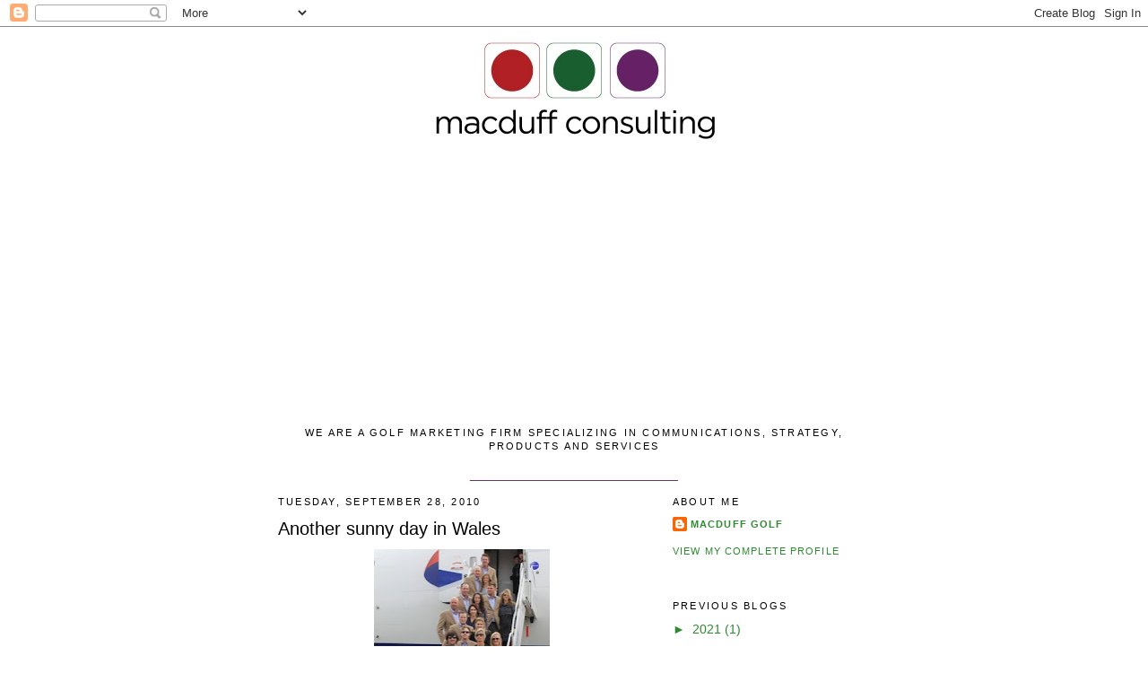

--- FILE ---
content_type: text/html; charset=utf-8
request_url: https://www.google.com/recaptcha/api2/aframe
body_size: 270
content:
<!DOCTYPE HTML><html><head><meta http-equiv="content-type" content="text/html; charset=UTF-8"></head><body><script nonce="YZDxEil8xL3wm8Lj39R9Fg">/** Anti-fraud and anti-abuse applications only. See google.com/recaptcha */ try{var clients={'sodar':'https://pagead2.googlesyndication.com/pagead/sodar?'};window.addEventListener("message",function(a){try{if(a.source===window.parent){var b=JSON.parse(a.data);var c=clients[b['id']];if(c){var d=document.createElement('img');d.src=c+b['params']+'&rc='+(localStorage.getItem("rc::a")?sessionStorage.getItem("rc::b"):"");window.document.body.appendChild(d);sessionStorage.setItem("rc::e",parseInt(sessionStorage.getItem("rc::e")||0)+1);localStorage.setItem("rc::h",'1768729677307');}}}catch(b){}});window.parent.postMessage("_grecaptcha_ready", "*");}catch(b){}</script></body></html>